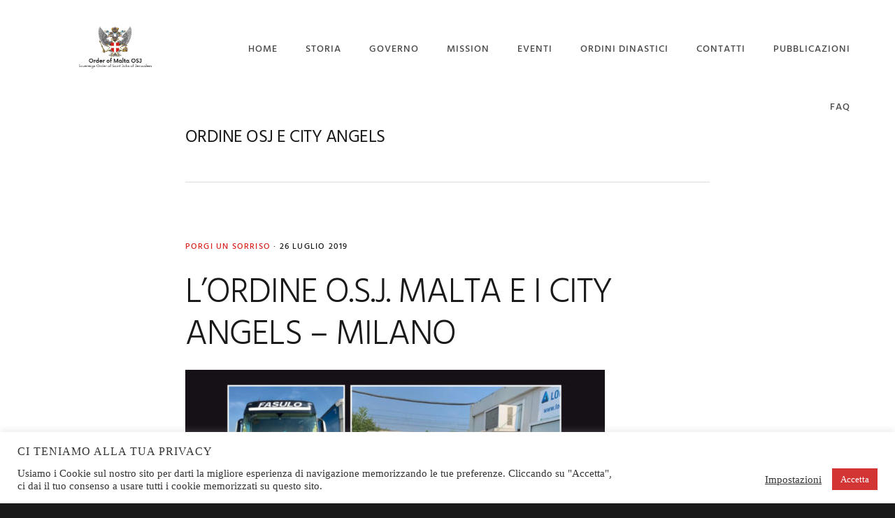

--- FILE ---
content_type: text/html; charset=UTF-8
request_url: https://orderofmalta.it/tag/ordine-osj-e-city-angels/
body_size: 12221
content:
<!DOCTYPE html>
<html lang="it-IT">
<head >
<meta charset="UTF-8" />
<meta name="viewport" content="width=device-width, initial-scale=1" />
<meta name='robots' content='index, follow, max-image-preview:large, max-snippet:-1, max-video-preview:-1' />

	<!-- This site is optimized with the Yoast SEO plugin v26.6 - https://yoast.com/wordpress/plugins/seo/ -->
	<title>ORDINE OSJ E CITY ANGELS Archivi - Order of Malta OSJ</title>
	<link rel="canonical" href="https://orderofmalta.it/tag/ordine-osj-e-city-angels/" />
	<meta property="og:locale" content="it_IT" />
	<meta property="og:type" content="article" />
	<meta property="og:title" content="ORDINE OSJ E CITY ANGELS Archivi - Order of Malta OSJ" />
	<meta property="og:url" content="https://orderofmalta.it/tag/ordine-osj-e-city-angels/" />
	<meta property="og:site_name" content="Order of Malta OSJ" />
	<meta name="twitter:card" content="summary_large_image" />
	<script type="application/ld+json" class="yoast-schema-graph">{"@context":"https://schema.org","@graph":[{"@type":"CollectionPage","@id":"https://orderofmalta.it/tag/ordine-osj-e-city-angels/","url":"https://orderofmalta.it/tag/ordine-osj-e-city-angels/","name":"ORDINE OSJ E CITY ANGELS Archivi - Order of Malta OSJ","isPartOf":{"@id":"https://orderofmalta.it/#website"},"primaryImageOfPage":{"@id":"https://orderofmalta.it/tag/ordine-osj-e-city-angels/#primaryimage"},"image":{"@id":"https://orderofmalta.it/tag/ordine-osj-e-city-angels/#primaryimage"},"thumbnailUrl":"https://orderofmalta.it/wp-content/uploads/2019/07/cavalieri-di-malta-osj-donazione-12500-bottiglie-di-acqua-800x638-1.jpg","breadcrumb":{"@id":"https://orderofmalta.it/tag/ordine-osj-e-city-angels/#breadcrumb"},"inLanguage":"it-IT"},{"@type":"ImageObject","inLanguage":"it-IT","@id":"https://orderofmalta.it/tag/ordine-osj-e-city-angels/#primaryimage","url":"https://orderofmalta.it/wp-content/uploads/2019/07/cavalieri-di-malta-osj-donazione-12500-bottiglie-di-acqua-800x638-1.jpg","contentUrl":"https://orderofmalta.it/wp-content/uploads/2019/07/cavalieri-di-malta-osj-donazione-12500-bottiglie-di-acqua-800x638-1.jpg","width":800,"height":638,"caption":"cavalieri di malta osj donazione 12500 bottiglie di acqua 800x638 1"},{"@type":"BreadcrumbList","@id":"https://orderofmalta.it/tag/ordine-osj-e-city-angels/#breadcrumb","itemListElement":[{"@type":"ListItem","position":1,"name":"Home","item":"https://orderofmalta.it/"},{"@type":"ListItem","position":2,"name":"ORDINE OSJ E CITY ANGELS"}]},{"@type":"WebSite","@id":"https://orderofmalta.it/#website","url":"https://orderofmalta.it/","name":"Order of Malta OSJ","description":"Sovereign Order of Saint John of Jerusalem","potentialAction":[{"@type":"SearchAction","target":{"@type":"EntryPoint","urlTemplate":"https://orderofmalta.it/?s={search_term_string}"},"query-input":{"@type":"PropertyValueSpecification","valueRequired":true,"valueName":"search_term_string"}}],"inLanguage":"it-IT"}]}</script>
	<!-- / Yoast SEO plugin. -->


<link rel='dns-prefetch' href='//fonts.googleapis.com' />
<link rel='dns-prefetch' href='//code.ionicframework.com' />
<link rel="alternate" type="application/rss+xml" title="Order of Malta OSJ &raquo; Feed" href="https://orderofmalta.it/feed/" />
<link rel="alternate" type="application/rss+xml" title="Order of Malta OSJ &raquo; Feed dei commenti" href="https://orderofmalta.it/comments/feed/" />
<link rel="alternate" type="application/rss+xml" title="Order of Malta OSJ &raquo; ORDINE OSJ E CITY ANGELS Feed del tag" href="https://orderofmalta.it/tag/ordine-osj-e-city-angels/feed/" />

<link data-optimized="2" rel="stylesheet" href="https://orderofmalta.it/wp-content/litespeed/css/087bbe2ed2b4d041b9083c1eb6e93a41.css?ver=cea59" />















<!--n2css--><!--n2js--><script type="text/javascript" src="https://orderofmalta.it/wp-includes/js/jquery/jquery.min.js?ver=3.7.1" id="jquery-core-js"></script>
<script data-optimized="1" type="text/javascript" src="https://orderofmalta.it/wp-content/litespeed/js/fba038cd611aee38defcbd34b9d147f5.js?ver=5d353" id="jquery-migrate-js" defer data-deferred="1"></script>
<script data-optimized="1" type="text/javascript" id="cookie-law-info-js-extra" src="[data-uri]" defer></script>
<script data-optimized="1" type="text/javascript" src="https://orderofmalta.it/wp-content/litespeed/js/3948a800d1d692c23a8c4dfa33f7a7e2.js?ver=22a29" id="cookie-law-info-js" defer data-deferred="1"></script>
<link rel="https://api.w.org/" href="https://orderofmalta.it/wp-json/" /><link rel="alternate" title="JSON" type="application/json" href="https://orderofmalta.it/wp-json/wp/v2/tags/115" /><link rel="EditURI" type="application/rsd+xml" title="RSD" href="https://orderofmalta.it/xmlrpc.php?rsd" />
<meta name="generator" content="WordPress 6.9" />
<meta name="follow.[base64]" content="nWZBsbK89UpCeNKPRkrp"/><link rel="pingback" href="https://orderofmalta.it/xmlrpc.php" />

<noscript><style>.lazyload[data-src]{display:none !important;}</style></noscript><link rel="icon" href="https://orderofmalta.it/wp-content/uploads/2020/10/Order_of_Malta_favicon-150x150.png" sizes="32x32" />
<link rel="icon" href="https://orderofmalta.it/wp-content/uploads/2020/10/Order_of_Malta_favicon-300x300.png" sizes="192x192" />
<link rel="apple-touch-icon" href="https://orderofmalta.it/wp-content/uploads/2020/10/Order_of_Malta_favicon-300x300.png" />
<meta name="msapplication-TileImage" content="https://orderofmalta.it/wp-content/uploads/2020/10/Order_of_Malta_favicon-300x300.png" />
		<style type="text/css" id="wp-custom-css">
			body.with-page-header.header-image:not(.header-scroll) .site-title a {
    background-image: url(https://orderofmalta.it/wp-content/uploads/2020/11/Order-of-Malta-OSJ-1.png) !important;
	width: 250px !important;
	padding: 100px 0px !important;
	margin: -70px 0 0 0 !important;
	background-size: contain !important;
}
body.with-page-header.header-image .site-title a {
    background-image: url(https://orderofmalta.it/wp-content/uploads/2020/11/Order-of-Malta-OSJ-1.png) !important;
	width: 250px !important;
	padding: 100px 0px !important;
	margin: -40px 0 0 0 !important;
	background-size: contain !important;
}
.front-page-1 {
	padding: 0px !important;
}
.front-page-2 .wrap{
	padding: 50px 0 50px 0;
}
.footer-widget-area {
	width: 31% !important;
}
@media only screen and (min-width: 800px) {

	.front-page-2 
	#custom_html-12, #custom_html-13, #custom_html-14 {
		clear: none;
		width: 33%;
	}
	.front-page-3 .flexible-widgets{
	width: 100vw;
}
	#text-38 {
		width: 100%;
	}
}
#text-23 {
	width: 100%;
}

.front-page-4 .bdpp-post-desc, .bdpp-post-title {
		color:#000000;
	}

.front-page-4 .bdpp-post-title a{
		color:#000000;
	}

.front-page-4 .bdpp-rdmr-btn{
		color:#000000;
	}



		</style>
		
</head>
<body data-rsssl=1 class="archive tag tag-ordine-osj-e-city-angels tag-115 wp-theme-genesis wp-child-theme-showcase-pro sfsi_actvite_theme_default custom-header header-image header-full-width full-width-content genesis-breadcrumbs-hidden genesis-footer-widgets-visible"><div class="site-container"><ul class="genesis-skip-link"><li><a href="#genesis-nav-primary" class="screen-reader-shortcut"> Skip to primary navigation</a></li><li><a href="#genesis-content" class="screen-reader-shortcut"> Skip to main content</a></li><li><a href="#genesis-footer-widgets" class="screen-reader-shortcut"> Skip to footer</a></li></ul><header class="site-header"><div class="wrap"><div class="title-area"><p class="site-title"><a href="https://orderofmalta.it/">Order of Malta OSJ</a></p><p class="site-description">Sovereign Order of Saint John of Jerusalem</p></div><nav class="nav-primary" aria-label="Main" id="genesis-nav-primary"><ul id="menu-menu-principale" class="menu genesis-nav-menu menu-primary js-superfish"><li id="menu-item-16" class="menu-item menu-item-type-custom menu-item-object-custom menu-item-home menu-item-16"><a href="https://orderofmalta.it/"><span >Home</span></a></li>
<li id="menu-item-20" class="menu-item menu-item-type-custom menu-item-object-custom menu-item-has-children menu-item-20"><a href="https://orderofmalta.it/index.php/storia/"><span >STORIA</span></a>
<ul class="sub-menu">
	<li id="menu-item-4379" class="menu-item menu-item-type-custom menu-item-object-custom menu-item-4379"><a href="https://orderofmalta.it/costituzione-2/"><span >COSTITUZIONE</span></a></li>
	<li id="menu-item-4381" class="menu-item menu-item-type-custom menu-item-object-custom menu-item-4381"><a href="https://orderofmalta.it/i-gran-maestri/"><span >I GRAN MAESTRI</span></a></li>
	<li id="menu-item-4383" class="menu-item menu-item-type-custom menu-item-object-custom menu-item-4383"><a href="https://orderofmalta.it/il-gran-maestro/"><span >IL GRAN MAESTRO</span></a></li>
</ul>
</li>
<li id="menu-item-23" class="menu-item menu-item-type-custom menu-item-object-custom menu-item-has-children menu-item-23"><a href="https://orderofmalta.it/index.php/governo/"><span >GOVERNO</span></a>
<ul class="sub-menu">
	<li id="menu-item-5551" class="menu-item menu-item-type-post_type menu-item-object-page menu-item-5551"><a href="https://orderofmalta.it/governo/"><span >Governo</span></a></li>
	<li id="menu-item-5550" class="menu-item menu-item-type-post_type menu-item-object-page menu-item-5550"><a href="https://orderofmalta.it/corpo-diplomatico/"><span >CORPO DIPLOMATICO</span></a></li>
</ul>
</li>
<li id="menu-item-4358" class="menu-item menu-item-type-custom menu-item-object-custom menu-item-4358"><a href="https://orderofmalta.it/mission/"><span >MISSION</span></a></li>
<li id="menu-item-4414" class="menu-item menu-item-type-custom menu-item-object-custom menu-item-has-children menu-item-4414"><a href="https://orderofmalta.it/eventi/"><span >EVENTI</span></a>
<ul class="sub-menu">
	<li id="menu-item-4426" class="menu-item menu-item-type-post_type menu-item-object-page menu-item-4426"><a href="https://orderofmalta.it/progetto-porgi-un-sorriso/"><span >PROGETTO PORGI UN SORRISO</span></a></li>
	<li id="menu-item-4406" class="menu-item menu-item-type-custom menu-item-object-custom menu-item-4406"><a href="https://orderofmalta.it/news/"><span >NEWS</span></a></li>
	<li id="menu-item-4389" class="menu-item menu-item-type-taxonomy menu-item-object-category menu-item-4389"><a href="https://orderofmalta.it/category/pressoffice/"><span >UFFICIO STAMPA</span></a></li>
	<li id="menu-item-4388" class="menu-item menu-item-type-taxonomy menu-item-object-category menu-item-4388"><a href="https://orderofmalta.it/category/eventi-con-gallery/"><span >EVENTI CON GALLERY</span></a></li>
</ul>
</li>
<li id="menu-item-29" class="menu-item menu-item-type-custom menu-item-object-custom menu-item-29"><a href="https://orderofmalta.it/ordini-dinastici/"><span >ORDINI DINASTICI</span></a></li>
<li id="menu-item-32" class="menu-item menu-item-type-custom menu-item-object-custom menu-item-has-children menu-item-32"><a href="https://orderofmalta.it/index.php/contatti/"><span >CONTATTI</span></a>
<ul class="sub-menu">
	<li id="menu-item-4361" class="menu-item menu-item-type-custom menu-item-object-custom menu-item-4361"><a href="https://orderofmalta.it/sede-magistrale/"><span >SEDE MAGISTRALE</span></a></li>
	<li id="menu-item-4384" class="menu-item menu-item-type-custom menu-item-object-custom menu-item-4384"><a href="https://orderofmalta.it/domanda-di-ammissione/"><span >DOMANDA DI AMMISSIONE</span></a></li>
</ul>
</li>
<li id="menu-item-5368" class="menu-item menu-item-type-post_type menu-item-object-page menu-item-5368"><a href="https://orderofmalta.it/pubblicazioni/"><span >PUBBLICAZIONI</span></a></li>
<li id="menu-item-5130" class="menu-item menu-item-type-post_type menu-item-object-page menu-item-5130"><a href="https://orderofmalta.it/faq/"><span >FAQ</span></a></li>
</ul></nav></div></header><div class="site-inner"><div class="wrap"><div class="content-sidebar-wrap"><main class="content" id="genesis-content"><div class="archive-description taxonomy-archive-description taxonomy-description"><h1 class="archive-title">ORDINE OSJ E CITY ANGELS</h1></div><article class="post-2523 post type-post status-publish format-standard has-post-thumbnail category-porgi-un-sorriso tag-clochard-milano tag-commenda-duomo tag-donazione-milano-city-angels tag-maurizio-branchicella tag-ordine-osj-e-city-angels tag-priorato-milano entry" aria-label="L&#8217;ORDINE O.S.J. MALTA E I CITY ANGELS &#8211; MILANO"><header class="entry-header"><p class="entry-meta"><span class="entry-categories"><a href="https://orderofmalta.it/category/porgi-un-sorriso/" rel="category tag">PORGI UN SORRISO</a> &middot;</span> <time class="entry-time">26 Luglio 2019</time> </p><h2 class="entry-title"><a class="entry-title-link" rel="bookmark" href="https://orderofmalta.it/lordine-o-s-j-malta-e-i-city-angels-milano/">L&#8217;ORDINE O.S.J. MALTA E I CITY ANGELS &#8211; MILANO</a></h2>
</header><div class="entry-content"><a class="entry-image-link" href="https://orderofmalta.it/lordine-o-s-j-malta-e-i-city-angels-milano/" aria-hidden="true" tabindex="-1"><img width="600" height="400" src="[data-uri]" class="post-image entry-image lazyload" alt="cavalieri di malta osj donazione 12500 bottiglie di acqua 800x638 1" decoding="async" data-src="https://orderofmalta.it/wp-content/uploads/2019/07/cavalieri-di-malta-osj-donazione-12500-bottiglie-di-acqua-800x638-1-600x400.jpg" data-eio-rwidth="600" data-eio-rheight="400" /><noscript><img width="600" height="400" src="https://orderofmalta.it/wp-content/uploads/2019/07/cavalieri-di-malta-osj-donazione-12500-bottiglie-di-acqua-800x638-1-600x400.jpg" class=" post-image entry-image" alt="cavalieri di malta osj donazione 12500 bottiglie di acqua 800x638 1" decoding="async" data-eio="l" /></noscript></a><p>&nbsp;

Giorno 23 luglio a Milano, presso l'Oasi del Clochard, struttura gestita dall'Associazione City Angels, che offre ospitalità e assistenza medico sanitaria a 175 senzatetto, una delegazione &#x02026;</p><p><a class="button light more-link" href="https://orderofmalta.it/lordine-o-s-j-malta-e-i-city-angels-milano/">Continue Reading</a></p></div></article></main></div></div></div><div class="footer-widgets" id="genesis-footer-widgets"><h2 class="genesis-sidebar-title screen-reader-text">Footer</h2><div class="wrap"><div class="widget-area footer-widgets-1 footer-widget-area"><section id="custom_html-27" class="widget_text widget widget_custom_html"><div class="widget_text widget-wrap"><div class="textwidget custom-html-widget"><center><img src="[data-uri]" width="200" data-src="https://orderofmalta.it/wp-content/uploads/2020/10/Order_of_Malta_favicon-300x300.png" decoding="async" class="lazyload" data-eio-rwidth="300" data-eio-rheight="300"><noscript><img src="https://orderofmalta.it/wp-content/uploads/2020/10/Order_of_Malta_favicon-300x300.png" width="200" data-eio="l"></noscript></center></div></div></section>
</div><div class="widget-area footer-widgets-2 footer-widget-area"><section id="custom_html-30" class="widget_text widget widget_custom_html"><div class="widget_text widget-wrap"><div class="textwidget custom-html-widget"> <div class="footer-social"><div class="sfsi_widget sfsi_shortcode_container"><div class="norm_row sfsi_wDiv "  style=";text-align:left;"><div style='width:40px; height:40px;margin-left:10px;margin-bottom:5px; ' class='sfsi_wicons shuffeldiv ' ><div class='inerCnt'><a class=' sficn' data-effect='' target='_blank'  href='https://api.follow.it/widgets/icon/[base64]/OA==/' id='sfsiid_email_icon' style='width:40px;height:40px;opacity:1;'  ><img data-pin-nopin='true' alt='Invia E-mail' title='Invia E-mail' src="[data-uri]" width='40' height='40' style='' class="sfcm sfsi_wicon  lazyload" data-effect='' data-src="https://orderofmalta.it/wp-content/plugins/ultimate-social-media-icons/images/icons_theme/default/default_email.png" decoding="async" data-eio-rwidth="100" data-eio-rheight="100" /><noscript><img data-pin-nopin='true' alt='Invia E-mail' title='Invia E-mail' src='https://orderofmalta.it/wp-content/plugins/ultimate-social-media-icons/images/icons_theme/default/default_email.png' width='40' height='40' style='' class='sfcm sfsi_wicon ' data-effect='' data-eio="l" /></noscript></a></div></div><div style='width:40px; height:40px;margin-left:10px;margin-bottom:5px; ' class='sfsi_wicons shuffeldiv ' ><div class='inerCnt'><a class=' sficn' data-effect='' target='_blank'  href='' id='sfsiid_facebook_icon' style='width:40px;height:40px;opacity:1;'  ><img data-pin-nopin='true' alt='Facebook' title='Facebook' src="[data-uri]" width='40' height='40' style='' class="sfcm sfsi_wicon  lazyload" data-effect='' data-src="https://orderofmalta.it/wp-content/plugins/ultimate-social-media-icons/images/icons_theme/default/default_facebook.png" decoding="async" data-eio-rwidth="100" data-eio-rheight="100" /><noscript><img data-pin-nopin='true' alt='Facebook' title='Facebook' src='https://orderofmalta.it/wp-content/plugins/ultimate-social-media-icons/images/icons_theme/default/default_facebook.png' width='40' height='40' style='' class='sfcm sfsi_wicon ' data-effect='' data-eio="l" /></noscript></a><div class="sfsi_tool_tip_2 fb_tool_bdr sfsiTlleft" style="opacity:0;z-index:-1;" id="sfsiid_facebook"><span class="bot_arow bot_fb_arow"></span><div class="sfsi_inside"><div  class='icon2'><div class="fb-like" width="200" data-href="https://orderofmalta.it"  data-send="false" data-layout="button_count" data-action="like"></div></div><div  class='icon3'><a target='_blank' href='https://www.facebook.com/sharer/sharer.php?u=https%3A%2F%2Forderofmalta.it%2Ftag%2Fordine-osj-e-city-angels' style='display:inline-block;'  > <img class="sfsi_wicon lazyload"  data-pin-nopin='true' alt='fb-share-icon' title='Facebook Share' src="[data-uri]" data-src="https://orderofmalta.it/wp-content/plugins/ultimate-social-media-icons/images/share_icons/fb_icons/en_US.svg" decoding="async" /><noscript><img class='sfsi_wicon'  data-pin-nopin='true' alt='fb-share-icon' title='Facebook Share' src='https://orderofmalta.it/wp-content/plugins/ultimate-social-media-icons/images/share_icons/fb_icons/en_US.svg' data-eio="l" /></noscript></a></div></div></div></div></div><div style='width:40px; height:40px;margin-left:10px;margin-bottom:5px; ' class='sfsi_wicons shuffeldiv ' ><div class='inerCnt'><a class=' sficn' data-effect='' target='_blank'  href='' id='sfsiid_twitter_icon' style='width:40px;height:40px;opacity:1;'  ><img data-pin-nopin='true' alt='Twitter' title='Twitter' src="[data-uri]" width='40' height='40' style='' class="sfcm sfsi_wicon  lazyload" data-effect='' data-src="https://orderofmalta.it/wp-content/plugins/ultimate-social-media-icons/images/icons_theme/default/default_twitter.png" decoding="async" data-eio-rwidth="100" data-eio-rheight="100" /><noscript><img data-pin-nopin='true' alt='Twitter' title='Twitter' src='https://orderofmalta.it/wp-content/plugins/ultimate-social-media-icons/images/icons_theme/default/default_twitter.png' width='40' height='40' style='' class='sfcm sfsi_wicon ' data-effect='' data-eio="l" /></noscript></a><div class="sfsi_tool_tip_2 twt_tool_bdr sfsiTlleft" style="opacity:0;z-index:-1;" id="sfsiid_twitter"><span class="bot_arow bot_twt_arow"></span><div class="sfsi_inside"><div  class='icon2'><div class='sf_twiter' style='display: inline-block;vertical-align: middle;width: auto;'>
						<a target='_blank' href='https://x.com/intent/post?text=Hey%2C+check+out+this+cool+site+I+found%3A+www.yourname.com+%23Topic+via%40my_twitter_name+https%3A%2F%2Forderofmalta.it%2Ftag%2Fordine-osj-e-city-angels' style='display:inline-block' >
							<img data-pin-nopin= true class="sfsi_wicon lazyload" src="[data-uri]" alt='Post on X' title='Post on X'  data-src="https://orderofmalta.it/wp-content/plugins/ultimate-social-media-icons/images/share_icons/Twitter_Tweet/en_US_Tweet.svg" decoding="async"><noscript><img data-pin-nopin= true class='sfsi_wicon' src='https://orderofmalta.it/wp-content/plugins/ultimate-social-media-icons/images/share_icons/Twitter_Tweet/en_US_Tweet.svg' alt='Post on X' title='Post on X'  data-eio="l"></noscript>
						</a>
					</div></div></div></div></div></div><div style='width:40px; height:40px;margin-left:10px;margin-bottom:5px; ' class='sfsi_wicons shuffeldiv ' ><div class='inerCnt'><a class=' sficn' data-effect='' target='_blank'  href='' id='sfsiid_instagram_icon' style='width:40px;height:40px;opacity:1;'  ><img data-pin-nopin='true' alt='Instagram' title='Instagram' src="[data-uri]" width='40' height='40' style='' class="sfcm sfsi_wicon  lazyload" data-effect='' data-src="https://orderofmalta.it/wp-content/plugins/ultimate-social-media-icons/images/icons_theme/default/default_instagram.png" decoding="async" data-eio-rwidth="100" data-eio-rheight="100" /><noscript><img data-pin-nopin='true' alt='Instagram' title='Instagram' src='https://orderofmalta.it/wp-content/plugins/ultimate-social-media-icons/images/icons_theme/default/default_instagram.png' width='40' height='40' style='' class='sfcm sfsi_wicon ' data-effect='' data-eio="l" /></noscript></a></div></div></div ><div id="sfsi_holder" class="sfsi_holders" style="position: relative; float: left;width:100%;z-index:-1;"></div ><script data-optimized="1" src="[data-uri]" defer></script><div style="clear: both;"></div></div></div></div></div></section>
</div><div class="widget-area footer-widgets-4 footer-widget-area"><section id="custom_html-26" class="widget_text widget widget_custom_html"><div class="widget_text widget-wrap"><div class="textwidget custom-html-widget"><a href="#" class="footer-policy">Privacy & Cookie Policy</a></div></div></section>
</div></div></div><footer class="site-footer"><div class="wrap"><p>Copyright &#x000A9;&nbsp;2026 Sovereign Order of St. John of Jerusalem - Knights of Malta - OSJ</p></div></footer></div><script type="speculationrules">
{"prefetch":[{"source":"document","where":{"and":[{"href_matches":"/*"},{"not":{"href_matches":["/wp-*.php","/wp-admin/*","/wp-content/uploads/*","/wp-content/*","/wp-content/plugins/*","/wp-content/themes/showcase-pro/*","/wp-content/themes/genesis/*","/*\\?(.+)"]}},{"not":{"selector_matches":"a[rel~=\"nofollow\"]"}},{"not":{"selector_matches":".no-prefetch, .no-prefetch a"}}]},"eagerness":"conservative"}]}
</script>
<!--googleoff: all--><div id="cookie-law-info-bar" data-nosnippet="true"><h5 class="cli_messagebar_head">Ci teniamo alla tua privacy</h5><span><div class="cli-bar-container cli-style-v2"><div class="cli-bar-message">Usiamo i Cookie sul nostro sito per darti la migliore esperienza di navigazione memorizzando le tue preferenze. Cliccando su "Accetta", ci dai il tuo consenso a usare tutti i cookie memorizzati su questo sito.</div><div class="cli-bar-btn_container"><a role='button' class="cli_settings_button" style="margin:0px 10px 0px 5px">Impostazioni</a><a role='button' data-cli_action="accept" id="cookie_action_close_header" class="medium cli-plugin-button cli-plugin-main-button cookie_action_close_header cli_action_button wt-cli-accept-btn" style="display:inline-block">Accetta</a></div></div></span></div><div id="cookie-law-info-again" style="display:none" data-nosnippet="true"><span id="cookie_hdr_showagain">Manage consent</span></div><div class="cli-modal" data-nosnippet="true" id="cliSettingsPopup" tabindex="-1" role="dialog" aria-labelledby="cliSettingsPopup" aria-hidden="true">
  <div class="cli-modal-dialog" role="document">
	<div class="cli-modal-content cli-bar-popup">
		  <button type="button" class="cli-modal-close" id="cliModalClose">
			<svg class="" viewBox="0 0 24 24"><path d="M19 6.41l-1.41-1.41-5.59 5.59-5.59-5.59-1.41 1.41 5.59 5.59-5.59 5.59 1.41 1.41 5.59-5.59 5.59 5.59 1.41-1.41-5.59-5.59z"></path><path d="M0 0h24v24h-24z" fill="none"></path></svg>
			<span class="wt-cli-sr-only">Chiudi</span>
		  </button>
		  <div class="cli-modal-body">
			<div class="cli-container-fluid cli-tab-container">
	<div class="cli-row">
		<div class="cli-col-12 cli-align-items-stretch cli-px-0">
			<div class="cli-privacy-overview">
				<h4>Privacy Overview</h4>				<div class="cli-privacy-content">
					<div class="cli-privacy-content-text">This website uses cookies to improve your experience while you navigate through the website. Out of these, the cookies that are categorized as necessary are stored on your browser as they are essential for the working of basic functionalities of the website. We also use third-party cookies that help us analyze and understand how you use this website. These cookies will be stored in your browser only with your consent. You also have the option to opt-out of these cookies. But opting out of some of these cookies may affect your browsing experience.</div>
				</div>
				<a class="cli-privacy-readmore" aria-label="Mostra altro" role="button" data-readmore-text="Mostra altro" data-readless-text="Mostra meno"></a>			</div>
		</div>
		<div class="cli-col-12 cli-align-items-stretch cli-px-0 cli-tab-section-container">
												<div class="cli-tab-section">
						<div class="cli-tab-header">
							<a role="button" tabindex="0" class="cli-nav-link cli-settings-mobile" data-target="necessary" data-toggle="cli-toggle-tab">
								Necessary							</a>
															<div class="wt-cli-necessary-checkbox">
									<input type="checkbox" class="cli-user-preference-checkbox"  id="wt-cli-checkbox-necessary" data-id="checkbox-necessary" checked="checked"  />
									<label class="form-check-label" for="wt-cli-checkbox-necessary">Necessary</label>
								</div>
								<span class="cli-necessary-caption">Sempre abilitato</span>
													</div>
						<div class="cli-tab-content">
							<div class="cli-tab-pane cli-fade" data-id="necessary">
								<div class="wt-cli-cookie-description">
									Necessary cookies are absolutely essential for the website to function properly. This category only includes cookies that ensures basic functionalities and security features of the website. These cookies do not store any personal information.								</div>
							</div>
						</div>
					</div>
																	<div class="cli-tab-section">
						<div class="cli-tab-header">
							<a role="button" tabindex="0" class="cli-nav-link cli-settings-mobile" data-target="non-necessary" data-toggle="cli-toggle-tab">
								Non-necessary							</a>
															<div class="cli-switch">
									<input type="checkbox" id="wt-cli-checkbox-non-necessary" class="cli-user-preference-checkbox"  data-id="checkbox-non-necessary" checked='checked' />
									<label for="wt-cli-checkbox-non-necessary" class="cli-slider" data-cli-enable="Abilitato" data-cli-disable="Disabilitato"><span class="wt-cli-sr-only">Non-necessary</span></label>
								</div>
													</div>
						<div class="cli-tab-content">
							<div class="cli-tab-pane cli-fade" data-id="non-necessary">
								<div class="wt-cli-cookie-description">
									Any cookies that may not be particularly necessary for the website to function and is used specifically to collect user personal data via analytics, ads, other embedded contents are termed as non-necessary cookies. It is mandatory to procure user consent prior to running these cookies on your website.								</div>
							</div>
						</div>
					</div>
										</div>
	</div>
</div>
		  </div>
		  <div class="cli-modal-footer">
			<div class="wt-cli-element cli-container-fluid cli-tab-container">
				<div class="cli-row">
					<div class="cli-col-12 cli-align-items-stretch cli-px-0">
						<div class="cli-tab-footer wt-cli-privacy-overview-actions">
						
															<a id="wt-cli-privacy-save-btn" role="button" tabindex="0" data-cli-action="accept" class="wt-cli-privacy-btn cli_setting_save_button wt-cli-privacy-accept-btn cli-btn">ACCETTA E SALVA</a>
													</div>
						
					</div>
				</div>
			</div>
		</div>
	</div>
  </div>
</div>
<div class="cli-modal-backdrop cli-fade cli-settings-overlay"></div>
<div class="cli-modal-backdrop cli-fade cli-popupbar-overlay"></div>
<!--googleon: all-->                <!--facebook like and share js -->
                <div id="fb-root"></div>
                <script data-optimized="1" src="[data-uri]" defer></script>
                <script data-optimized="1" src="[data-uri]" defer></script>
    <script data-optimized="1" src="[data-uri]" defer></script>
    

    <script data-optimized="1" type="text/javascript" id="eio-lazy-load-js-before" src="[data-uri]" defer></script>
<script data-optimized="1" type="text/javascript" src="https://orderofmalta.it/wp-content/litespeed/js/7fdf1c46d146eada9cdda4150269748e.js?ver=8f3b8" id="eio-lazy-load-js" data-wp-strategy="async" defer data-deferred="1"></script>
<script data-optimized="1" type="text/javascript" src="https://orderofmalta.it/wp-content/litespeed/js/c90eb5aa30877231410a2c115cd3179a.js?ver=5b6ef" id="jquery-ui-core-js" defer data-deferred="1"></script>
<script data-optimized="1" type="text/javascript" src="https://orderofmalta.it/wp-content/litespeed/js/3f0f90a858231d33d7831cda1e17d52d.js?ver=4e336" id="SFSIjqueryModernizr-js" defer data-deferred="1"></script>
<script data-optimized="1" type="text/javascript" src="https://orderofmalta.it/wp-content/litespeed/js/a5b8dc567e771378570d18dadf4e8a16.js?ver=dae38" id="SFSIjqueryShuffle-js" defer data-deferred="1"></script>
<script data-optimized="1" type="text/javascript" src="https://orderofmalta.it/wp-content/litespeed/js/551d21de86d9774f46f8f7e80590839c.js?ver=443d7" id="SFSIjqueryrandom-shuffle-js" defer data-deferred="1"></script>
<script data-optimized="1" type="text/javascript" id="SFSICustomJs-js-extra" src="[data-uri]" defer></script>
<script data-optimized="1" type="text/javascript" src="https://orderofmalta.it/wp-content/litespeed/js/8142c5e78a0759e9c70310a5345df6e4.js?ver=581dd" id="SFSICustomJs-js" defer data-deferred="1"></script>
<script data-optimized="1" type="text/javascript" src="https://orderofmalta.it/wp-content/litespeed/js/2419994d98f55b28df86fdb63f98e0dd.js?ver=a7678" id="hoverIntent-js" defer data-deferred="1"></script>
<script data-optimized="1" type="text/javascript" src="https://orderofmalta.it/wp-content/litespeed/js/04baccc18bb74208a19fe6be53a9e8c7.js?ver=677e9" id="superfish-js" defer data-deferred="1"></script>
<script data-optimized="1" type="text/javascript" src="https://orderofmalta.it/wp-content/litespeed/js/d067b8cad430a7d29fe57c8de524f743.js?ver=54ce2" id="superfish-args-js" defer data-deferred="1"></script>
<script data-optimized="1" type="text/javascript" src="https://orderofmalta.it/wp-content/litespeed/js/b7cb57d315f9c817c93e7b83f582f6ff.js?ver=4126d" id="skip-links-js" defer data-deferred="1"></script>
<script data-optimized="1" type="text/javascript" src="https://orderofmalta.it/wp-content/litespeed/js/e2133a462bee5b76f3cfa78127caf075.js?ver=6e765" id="showcase-global-js" defer data-deferred="1"></script>
<script data-optimized="1" type="text/javascript" id="showcase-responsive-menu-js-extra" src="[data-uri]" defer></script>
<script data-optimized="1" type="text/javascript" src="https://orderofmalta.it/wp-content/litespeed/js/1d1141cdfea7e8888871749044fe5e8c.js?ver=828ba" id="showcase-responsive-menu-js" defer data-deferred="1"></script>
<script data-optimized="1" type="text/javascript" src="https://orderofmalta.it/wp-content/litespeed/js/70de95dd1520879f5e1a8d889084d868.js?ver=1b4a5" id="wpdevart_org_chart_front_js-js" defer data-deferred="1"></script>
<script id="wp-emoji-settings" type="application/json">
{"baseUrl":"https://s.w.org/images/core/emoji/17.0.2/72x72/","ext":".png","svgUrl":"https://s.w.org/images/core/emoji/17.0.2/svg/","svgExt":".svg","source":{"concatemoji":"https://orderofmalta.it/wp-includes/js/wp-emoji-release.min.js?ver=6.9"}}
</script>
<script type="module">
/* <![CDATA[ */
/*! This file is auto-generated */
const a=JSON.parse(document.getElementById("wp-emoji-settings").textContent),o=(window._wpemojiSettings=a,"wpEmojiSettingsSupports"),s=["flag","emoji"];function i(e){try{var t={supportTests:e,timestamp:(new Date).valueOf()};sessionStorage.setItem(o,JSON.stringify(t))}catch(e){}}function c(e,t,n){e.clearRect(0,0,e.canvas.width,e.canvas.height),e.fillText(t,0,0);t=new Uint32Array(e.getImageData(0,0,e.canvas.width,e.canvas.height).data);e.clearRect(0,0,e.canvas.width,e.canvas.height),e.fillText(n,0,0);const a=new Uint32Array(e.getImageData(0,0,e.canvas.width,e.canvas.height).data);return t.every((e,t)=>e===a[t])}function p(e,t){e.clearRect(0,0,e.canvas.width,e.canvas.height),e.fillText(t,0,0);var n=e.getImageData(16,16,1,1);for(let e=0;e<n.data.length;e++)if(0!==n.data[e])return!1;return!0}function u(e,t,n,a){switch(t){case"flag":return n(e,"\ud83c\udff3\ufe0f\u200d\u26a7\ufe0f","\ud83c\udff3\ufe0f\u200b\u26a7\ufe0f")?!1:!n(e,"\ud83c\udde8\ud83c\uddf6","\ud83c\udde8\u200b\ud83c\uddf6")&&!n(e,"\ud83c\udff4\udb40\udc67\udb40\udc62\udb40\udc65\udb40\udc6e\udb40\udc67\udb40\udc7f","\ud83c\udff4\u200b\udb40\udc67\u200b\udb40\udc62\u200b\udb40\udc65\u200b\udb40\udc6e\u200b\udb40\udc67\u200b\udb40\udc7f");case"emoji":return!a(e,"\ud83e\u1fac8")}return!1}function f(e,t,n,a){let r;const o=(r="undefined"!=typeof WorkerGlobalScope&&self instanceof WorkerGlobalScope?new OffscreenCanvas(300,150):document.createElement("canvas")).getContext("2d",{willReadFrequently:!0}),s=(o.textBaseline="top",o.font="600 32px Arial",{});return e.forEach(e=>{s[e]=t(o,e,n,a)}),s}function r(e){var t=document.createElement("script");t.src=e,t.defer=!0,document.head.appendChild(t)}a.supports={everything:!0,everythingExceptFlag:!0},new Promise(t=>{let n=function(){try{var e=JSON.parse(sessionStorage.getItem(o));if("object"==typeof e&&"number"==typeof e.timestamp&&(new Date).valueOf()<e.timestamp+604800&&"object"==typeof e.supportTests)return e.supportTests}catch(e){}return null}();if(!n){if("undefined"!=typeof Worker&&"undefined"!=typeof OffscreenCanvas&&"undefined"!=typeof URL&&URL.createObjectURL&&"undefined"!=typeof Blob)try{var e="postMessage("+f.toString()+"("+[JSON.stringify(s),u.toString(),c.toString(),p.toString()].join(",")+"));",a=new Blob([e],{type:"text/javascript"});const r=new Worker(URL.createObjectURL(a),{name:"wpTestEmojiSupports"});return void(r.onmessage=e=>{i(n=e.data),r.terminate(),t(n)})}catch(e){}i(n=f(s,u,c,p))}t(n)}).then(e=>{for(const n in e)a.supports[n]=e[n],a.supports.everything=a.supports.everything&&a.supports[n],"flag"!==n&&(a.supports.everythingExceptFlag=a.supports.everythingExceptFlag&&a.supports[n]);var t;a.supports.everythingExceptFlag=a.supports.everythingExceptFlag&&!a.supports.flag,a.supports.everything||((t=a.source||{}).concatemoji?r(t.concatemoji):t.wpemoji&&t.twemoji&&(r(t.twemoji),r(t.wpemoji)))});
//# sourceURL=https://orderofmalta.it/wp-includes/js/wp-emoji-loader.min.js
/* ]]> */
</script>
</body></html>


<!-- Page supported by LiteSpeed Cache 7.7 on 2026-01-22 01:07:00 -->